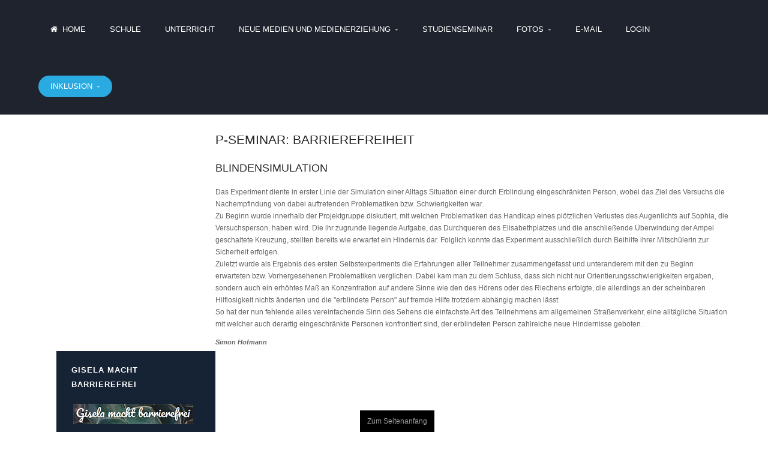

--- FILE ---
content_type: text/html; charset=utf-8
request_url: http://gisela-gymnasium.de/index.php/inklusionsschule/inklusionsschule/p-seminar-barrierefreiheit/78-schule/hoergeschaedigte-am-gisela/p-seminar-barrierefreiheit/p-seminar-barrierefreiheit-selbstversuche/260-blindensimulation
body_size: 8959
content:
<!DOCTYPE html>
<!-- jsn_dona_pro 1.1.2 -->
<html lang="*" dir="ltr">
<head>
		<base href="http://gisela-gymnasium.de/index.php/inklusionsschule/inklusionsschule/p-seminar-barrierefreiheit/78-schule/hoergeschaedigte-am-gisela/p-seminar-barrierefreiheit/p-seminar-barrierefreiheit-selbstversuche/260-blindensimulation" />
	<meta http-equiv="content-type" content="text/html; charset=utf-8" />
	<meta name="generator" content="Joomla! - Open Source Content Management" />
	<title>Blindensimulation</title>
	<link href="/templates/jsn_dona_pro/favicon.ico" rel="shortcut icon" type="image/vnd.microsoft.icon" />
	<link href="http://gisela-gymnasium.de/index.php/component/search/?Itemid=228&amp;catid=78&amp;id=260&amp;format=opensearch" rel="search" title="Suchen Gisela Gymnasium" type="application/opensearchdescription+xml" />
	<link href="/components/com_imageshow/assets/css/style.css" rel="stylesheet" type="text/css" />
	<link href="/media/jui/css/bootstrap.min.css" rel="stylesheet" type="text/css" />
	<link href="/media/jui/css/bootstrap-responsive.min.css" rel="stylesheet" type="text/css" />
	<link href="/media/jui/css/bootstrap-extended.css" rel="stylesheet" type="text/css" />
	<link href="/plugins/system/jsntplframework/assets/3rd-party/bootstrap/css/bootstrap-frontend.min.css" rel="stylesheet" type="text/css" />
	<link href="/templates/system/css/system.css" rel="stylesheet" type="text/css" />
	<link href="/templates/system/css/general.css" rel="stylesheet" type="text/css" />
	<link href="/templates/jsn_dona_pro/css/template.css" rel="stylesheet" type="text/css" />
	<link href="/templates/jsn_dona_pro/css/template_pro.css" rel="stylesheet" type="text/css" />
	<link href="/templates/jsn_dona_pro/css/colors/blue.css" rel="stylesheet" type="text/css" />
	<link href="/templates/jsn_dona_pro/css/styles/custom.css" rel="stylesheet" type="text/css" />
	<link href="/templates/jsn_dona_pro/css/custom.css" rel="stylesheet" type="text/css" />
	<link href="/media/system/css/modal.css" rel="stylesheet" type="text/css" />
	<link href="/plugins/system/jsntplframework/assets/3rd-party/bootstrap3/css/bootstrap.css" rel="stylesheet" type="text/css" />
	<link href="/plugins/system/jsntplframework/assets/joomlashine/css/jsn-megamenu-frontend.css" rel="stylesheet" type="text/css" />
	<link href="/templates/jsn_dona_pro/css/megamenu/jsn_megamenu.css" rel="stylesheet" type="text/css" />
	<link href="/plugins/system/pagebuilder/assets/3rd-party/bootstrap3/css/bootstrap.min.css" rel="stylesheet" type="text/css" />
	<link href="/plugins/system/pagebuilder/assets/css/pagebuilder.css" rel="stylesheet" type="text/css" />
	<link href="/plugins/system/pagebuilder/assets/css/jsn-gui-frontend.css" rel="stylesheet" type="text/css" />
	<link href="/plugins/system/pagebuilder/assets/css/front_end.css" rel="stylesheet" type="text/css" />
	<link href="/plugins/system/pagebuilder/assets/css/front_end_responsive.css" rel="stylesheet" type="text/css" />
	<style type="text/css">
	#jsn-pos-topbar,
	#jsn-topheader-inner,
	#jsn-header-inner,
	#jsn-promo-inner,
	#jsn-promo-full-inner,
	#jsn-pos-content-top,
	#jsn-pos-content-top-over,
	#jsn-pos-content-top-below,
	#jsn-content_inner,
	#jsn-content-bottom-over-inner,
	#jsn-content-bottom-inner,
	#jsn-content-bottom-below-inner,
	#jsn-content-bottom-under-inner,
	jsn-usermodules3-inner,
	#jsn-footer-inner,
	#jsn-menu.jsn-menu-sticky {
		width: 90%;
		min-width: 90%;
	}
		div.jsn-modulecontainer ul.menu-mainmenu ul li,
		div.jsn-modulecontainer ul.menu-mainmenu ul {
			width: 250px;
		}
		div.jsn-modulecontainer ul.menu-mainmenu ul ul {
		
				margin-left: 250px;
				margin-left: 250px\9;
			
		}
		div.jsn-modulecontainer ul.menu-mainmenu li.jsn-submenu-flipback ul ul {
		
				right: 250px;
				right: 250px\9;
			
		}
		#jsn-pos-toolbar div.jsn-modulecontainer ul.menu-mainmenu ul ul {
		
				margin-right: 250px;
				margin-right: 250px\9;
				margin-left : auto
		}
	
	div.jsn-modulecontainer ul.menu-sidemenu ul,
	div.jsn-modulecontainer ul.menu-sidemenu ul li {
		width: 200px;
	}
	div.jsn-modulecontainer ul.menu-sidemenu li ul {
		right: -200px;
	}
	body.jsn-direction-rtl div.jsn-modulecontainer ul.menu-sidemenu li ul {
		left: -200px;
		right: auto;
	}
	div.jsn-modulecontainer ul.menu-sidemenu ul ul {
		margin-left: 199px;
	}
	</style>
	<script src="/media/jui/js/jquery.min.js" type="text/javascript"></script>
	<script src="/media/jui/js/jquery-noconflict.js" type="text/javascript"></script>
	<script src="/media/jui/js/jquery-migrate.min.js" type="text/javascript"></script>
	<script src="/media/jui/js/bootstrap.min.js" type="text/javascript"></script>
	<script src="/media/system/js/caption.js" type="text/javascript"></script>
	<script src="/media/system/js/mootools-core.js" type="text/javascript"></script>
	<script src="/media/system/js/core.js" type="text/javascript"></script>
	<script src="/media/system/js/mootools-more.js" type="text/javascript"></script>
	<script src="/plugins/system/jsntplframework/assets/joomlashine/js/noconflict.js" type="text/javascript"></script>
	<script src="/plugins/system/jsntplframework/assets/joomlashine/js/utils.js" type="text/javascript"></script>
	<script src="/templates/jsn_dona_pro/js/jsn_template.js" type="text/javascript"></script>
	<script src="/media/system/js/modal.js" type="text/javascript"></script>
	<script src="/templates/jsn_dona_pro/js/custom.js" type="text/javascript"></script>
	<script src="/plugins/system/jsntplframework/assets/joomlashine/js/megamenu/megamenu-frontend.js" type="text/javascript"></script>
	<script src="/plugins/system/pagebuilder/assets/js/joomlashine.noconflict.js" type="text/javascript"></script>
	<script src="/plugins/system/pagebuilder/assets/3rd-party/bootstrap3/js/bootstrap.min.js" type="text/javascript"></script>
	<script src="/media/system/js/html5fallback.js" type="text/javascript"></script>
	<script type="text/javascript">
jQuery(function($){ $(".dropdown-toggle").dropdown(); });jQuery(window).on('load',  function() {
				new JCaption('img.caption');
			});
				JSNTemplate.initTemplate({
					templatePrefix			: "jsn_dona_pro_",
					templatePath			: "/templates/jsn_dona_pro",
					enableRTL				: 0,
					enableGotopLink			: 1,
					enableMobile			: 0,
					enableMobileMenuSticky	: 1,
					enableDesktopMenuSticky	: 1,
					responsiveLayout		: [],
					mobileMenuEffect		: "default"
				});
			
		jQuery(function($) {
			SqueezeBox.initialize({});
			SqueezeBox.assign($('a.modal').get(), {
				parse: 'rel'
			});
		});

		window.jModalClose = function () {
			SqueezeBox.close();
		};
		
		// Add extra modal close functionality for tinyMCE-based editors
		document.onreadystatechange = function () {
			if (document.readyState == 'interactive' && typeof tinyMCE != 'undefined' && tinyMCE)
			{
				if (typeof window.jModalClose_no_tinyMCE === 'undefined')
				{	
					window.jModalClose_no_tinyMCE = typeof(jModalClose) == 'function'  ?  jModalClose  :  false;
					
					jModalClose = function () {
						if (window.jModalClose_no_tinyMCE) window.jModalClose_no_tinyMCE.apply(this, arguments);
						tinyMCE.activeEditor.windowManager.close();
					};
				}
		
				if (typeof window.SqueezeBoxClose_no_tinyMCE === 'undefined')
				{
					if (typeof(SqueezeBox) == 'undefined')  SqueezeBox = {};
					window.SqueezeBoxClose_no_tinyMCE = typeof(SqueezeBox.close) == 'function'  ?  SqueezeBox.close  :  false;
		
					SqueezeBox.close = function () {
						if (window.SqueezeBoxClose_no_tinyMCE)  window.SqueezeBoxClose_no_tinyMCE.apply(this, arguments);
						tinyMCE.activeEditor.windowManager.close();
					};
				}
			}
		};
		
	</script>

	<!-- html5.js and respond.min.js for IE less than 9 -->
	<!--[if lt IE 9]>
		<script src="http://html5shim.googlecode.com/svn/trunk/html5.js"></script>
		<script src="/plugins/system/jsntplframework/assets/3rd-party/respond/respond.min.js"></script>
	<![endif]-->
	</head>
<body id="jsn-master" class="jsn-textstyle-custom jsn-color-blue jsn-direction-ltr jsn-desktop jsn-joomla-30  jsn-com-content jsn-view-article jsn-itemid-228">
	<a id="top"></a>
		<div id="jsn-page">
	
		<div id="jsn-header">
			<div id="jsn-header-inner" class="clearafter">
				<div id="jsn-logo" class="pull-left">
				<a href="/index.php" title=""></a>				</div>
							<div id="jsn-menu" class="pull-right">
									<div id="jsn-pos-mainmenu" class="jsn-hasMegamenu">
						<div class="_menu jsn-modulecontainer"><div class="jsn-modulecontainer_inner"><div class="jsn-modulecontent"><span id="jsn-menu-toggle-parent" class="jsn-menu-toggle"><i class="fa fa-navicon"></i></span>
<ul class="menu-mainmenu">
	<li class="jsn-menu-mobile-control"><span class="close-menu"><i class="fa fa-times"></i></span></li> 
	<li  class="first   "><a class="clearfix" href="/index.php" >
    <i class="fa fa-home "></i>	<span>
		<span class="jsn-menutitle">Home</span>	</span>
</a></li><li  class="parent"><a class="clearfix" href="javascript: void(0)">
    	<span>
		<span class="jsn-menutitle">Schule</span>	</span>
  </a>
<span class="jsn-menu-toggle"><i class="fa fa-navicon"></i></span><ul><li  class="parent first"><a class="clearfix" href="javascript: void(0)">
    	<span>
		<span class="jsn-menutitle">Das Gisela-Gymnasium</span>	</span>
  </a>
<span class="jsn-menu-toggle"><i class="fa fa-navicon"></i></span><ul><li  class="first"><a class="clearfix" href="/index.php/schule/das-gisela-gymnasium/prinzession-gisela" >
    	<span>
		<span class="jsn-menutitle">Prinzessin Gisela</span>	</span>
</a></li><li  class=""><a class="clearfix" href="/index.php/schule/das-gisela-gymnasium/ausbildungsrichtungen" >
    	<span>
		<span class="jsn-menutitle">Ausbildungsrichtungen</span>	</span>
</a></li><li  class=""><a class="clearfix" href="/index.php/schule/das-gisela-gymnasium/unser-selbstverstaendnis" >
    	<span>
		<span class="jsn-menutitle">Selbstverständnis</span>	</span>
</a></li><li  class=""><a class="clearfix" href="/index.php/schule/das-gisela-gymnasium/paedagogisches-konzept" >
    	<span>
		<span class="jsn-menutitle">Pädagogisches Konzept</span>	</span>
</a></li><li  class=""><a class="clearfix" href="/index.php/schule/das-gisela-gymnasium/erziehungspartnerschaft" >
    	<span>
		<span class="jsn-menutitle">Erziehungspartnerschaft</span>	</span>
</a></li><li  class="parent"><a class="clearfix" href="/index.php/schule/das-gisela-gymnasium/uebertritt" >
    	<span>
		<span class="jsn-menutitle">Übertritt</span>	</span>
</a><span class="jsn-menu-toggle"><i class="fa fa-navicon"></i></span><ul><li  class="first"><a class="clearfix" href="/index.php/schule/das-gisela-gymnasium/uebertritt/anmeldung-5-klasse" >
    	<span>
		<span class="jsn-menutitle">Anmeldung 5. Klasse</span>	</span>
</a></li><li  class=""><a class="clearfix" href="/index.php/schule/das-gisela-gymnasium/uebertritt/anmeldung-einfuehrungsklasse" >
    	<span>
		<span class="jsn-menutitle">Anmeldung Einführungsklasse</span>	</span>
</a></li><li  class="last"><a class="clearfix" href="/index.php/schule/das-gisela-gymnasium/uebertritt/online-anmeldung" >
    	<span>
		<span class="jsn-menutitle">Online-Anmeldung</span>	</span>
</a></li></ul></li></ul></li><li  class="parent"><a class="clearfix" href="javascript: void(0)">
    	<span>
		<span class="jsn-menutitle">Schulleben</span>	</span>
  </a>
<span class="jsn-menu-toggle"><i class="fa fa-navicon"></i></span><ul><li  class="first"><a class="clearfix" href="/index.php/schule/schulleben/offenes-ganztagesangebot" >
    	<span>
		<span class="jsn-menutitle">Offenes Ganztagesangebot</span>	</span>
</a></li><li  class=""><a class="clearfix" href="/index.php/schule/schulleben/mensa" >
    	<span>
		<span class="jsn-menutitle">Mensa</span>	</span>
</a></li><li  class=""><a class="clearfix" href="/index.php/schule/schulleben/pausenverkauf" >
    	<span>
		<span class="jsn-menutitle">Pausenverkauf</span>	</span>
</a></li><li  class="last"><a class="clearfix" href="/index.php/schule/schulleben/schulentwicklung-sissi" >
    	<span>
		<span class="jsn-menutitle">Schulentwicklung</span>	</span>
</a></li></ul></li><li  class="parent"><a class="clearfix" href="javascript: void(0)">
    	<span>
		<span class="jsn-menutitle">Personen am Gisela</span>	</span>
  </a>
<span class="jsn-menu-toggle"><i class="fa fa-navicon"></i></span><ul><li  class="first"><a class="clearfix" href="/index.php/schule/personen-am-gisela/direktorat" >
    	<span>
		<span class="jsn-menutitle">Direktorat</span>	</span>
</a></li><li  class=""><a class="clearfix" href="/index.php/schule/personen-am-gisela/stufenbetreuer" >
    	<span>
		<span class="jsn-menutitle">Stufenbetreuer</span>	</span>
</a></li><li  class=""><a class="clearfix" href="/index.php/schule/personen-am-gisela/schulpsychologinnen" >
    	<span>
		<span class="jsn-menutitle">Schulpsychologinnen</span>	</span>
</a></li><li  class=""><a class="clearfix" href="/index.php/schule/personen-am-gisela/sozialpaedagogische-beratung" >
    	<span>
		<span class="jsn-menutitle">Sozialpädagogische Beratung </span>	</span>
</a></li><li  class=""><a class="clearfix" href="/index.php/schule/personen-am-gisela/bertungslehrerin" >
    	<span>
		<span class="jsn-menutitle">Beratungslehrerinnen</span>	</span>
</a></li><li  class=""><a class="clearfix" href="/index.php/schule/personen-am-gisela/beratung-inklusion-hoeren" >
    	<span>
		<span class="jsn-menutitle">Beratung Inklusion Hören</span>	</span>
</a></li><li  class="last"><a class="clearfix" href="/index.php/schule/personen-am-gisela/team-hoeren" >
    	<span>
		<span class="jsn-menutitle">Team Hören</span>	</span>
</a></li></ul></li><li  class="parent"><a class="clearfix" href="javascript: void(0)">
    	<span>
		<span class="jsn-menutitle">Eltern & Schüler</span>	</span>
  </a>
<span class="jsn-menu-toggle"><i class="fa fa-navicon"></i></span><ul><li  class="first">		<a class=" clearfix" href="http://www.gisela-eltern.de/home/" target="_blank" >
			<i class=""></i>
			<span>
			<span class="jsn-menutitle">Elternbeirat</span>			</span>
		</a>
</li><li  class="">		<a class=" clearfix" href="http://www.ffgigy.de/" target="_blank" >
			<i class=""></i>
			<span>
			<span class="jsn-menutitle">Freundes- und Förderkreis</span>			</span>
		</a>
</li><li  class=""><a class="clearfix" href="/index.php/schule/eltern-schueler/verbindungslehrer" >
    	<span>
		<span class="jsn-menutitle">Verbindungslehrer</span>	</span>
</a></li><li  class=""><a class="clearfix" href="/index.php/schule/eltern-schueler/tutorinnen-und-tutoren" >
    	<span>
		<span class="jsn-menutitle">Tutorinnen und Tutoren</span>	</span>
</a></li><li  class="parent"><a class="clearfix" href="/index.php/schule/eltern-schueler/externe-beratungsangebote" >
    	<span>
		<span class="jsn-menutitle">Externe Beratungsangebote</span>	</span>
</a><span class="jsn-menu-toggle"><i class="fa fa-navicon"></i></span><ul><li  class="first last"><a class="clearfix" href="/index.php/schule/eltern-schueler/externe-beratungsangebote/depression-und-angsstoerung" >
    	<span>
		<span class="jsn-menutitle">Depression und Angststörung</span>	</span>
</a></li></ul></li><li  class="last"><a class="clearfix" href="/index.php/schule/eltern-schueler/schliessfaecher" >
    	<span>
		<span class="jsn-menutitle">Schließfächer</span>	</span>
</a></li></ul></li><li  class="parent"><a class="clearfix" href="javascript: void(0)">
    	<span>
		<span class="jsn-menutitle">Förderangebote</span>	</span>
  </a>
<span class="jsn-menu-toggle"><i class="fa fa-navicon"></i></span><ul><li  class="first"><a class="clearfix" href="/index.php/schule/foerderangebote/individuelle-foerderung-in-der-mittelstufe-und-coaching" >
    	<span>
		<span class="jsn-menutitle">Individuelle Förderung und Coaching</span>	</span>
</a></li><li  class=""><a class="clearfix" href="/index.php/schule/foerderangebote/sprachlich-fit" >
    	<span>
		<span class="jsn-menutitle">Sprachlich fit</span>	</span>
</a></li><li  class=""><a class="clearfix" href="/index.php/schule/foerderangebote/foerderstunde-mathematik-oberstufe" >
    	<span>
		<span class="jsn-menutitle">Abiturvorbereitung Mathematik </span>	</span>
</a></li><li  class=""><a class="clearfix" href="/index.php/schule/foerderangebote/intensivierungs-und-foerderstunden-in-den-inklusionsklassen" >
    	<span>
		<span class="jsn-menutitle">Intensivierungs- und Förderstunden in den Inklusionsklassen</span>	</span>
</a></li><li  class="last"><a class="clearfix" href="/index.php/schule/foerderangebote/gisela-akademie" >
    	<span>
		<span class="jsn-menutitle">Gisela Akademie</span>	</span>
</a></li></ul></li></ul></li><li  class="parent"><a class="clearfix" href="javascript: void(0)">
    	<span>
		<span class="jsn-menutitle">Unterricht</span>	</span>
  </a>
<span class="jsn-menu-toggle"><i class="fa fa-navicon"></i></span><ul><li  class="parent first"><a class="clearfix" href="javascript: void(0)">
    	<span>
		<span class="jsn-menutitle">Fächer (Ma bis Ch)</span>	</span>
  </a>
<span class="jsn-menu-toggle"><i class="fa fa-navicon"></i></span><ul><li  class="first"><a class="clearfix" href="/index.php/faecher/faecher-ma-ch/mathe" >
    	<span>
		<span class="jsn-menutitle">Mathematik</span>	</span>
</a></li><li  class=""><a class="clearfix" href="/index.php/faecher/faecher-ma-ch/deutsch" >
    	<span>
		<span class="jsn-menutitle">Deutsch</span>	</span>
</a></li><li  class=""><a class="clearfix" href="/index.php/faecher/faecher-ma-ch/englisch" >
    	<span>
		<span class="jsn-menutitle">Englisch</span>	</span>
</a></li><li  class=""><a class="clearfix" href="/index.php/faecher/faecher-ma-ch/franzoesisch" >
    	<span>
		<span class="jsn-menutitle">Französisch</span>	</span>
</a></li><li  class=""><a class="clearfix" href="/index.php/faecher/faecher-ma-ch/latein" >
    	<span>
		<span class="jsn-menutitle">Latein</span>	</span>
</a></li><li  class=""><a class="clearfix" href="/index.php/faecher/faecher-ma-ch/spanisch" >
    	<span>
		<span class="jsn-menutitle">Spanisch</span>	</span>
</a></li><li  class=""><a class="clearfix" href="/index.php/faecher/faecher-ma-ch/physik" >
    	<span>
		<span class="jsn-menutitle">Physik</span>	</span>
</a></li><li  class=""><a class="clearfix" href="/index.php/faecher/faecher-ma-ch/biologie" >
    	<span>
		<span class="jsn-menutitle">Biologie</span>	</span>
</a></li><li  class="last"><a class="clearfix" href="/index.php/faecher/faecher-ma-ch/chemie" >
    	<span>
		<span class="jsn-menutitle">Chemie</span>	</span>
</a></li></ul></li><li  class="parent"><a class="clearfix" href="javascript: void(0)">
    	<span>
		<span class="jsn-menutitle">Fächer (NuT bis Sport)</span>	</span>
  </a>
<span class="jsn-menu-toggle"><i class="fa fa-navicon"></i></span><ul><li  class="first"><a class="clearfix" href="/index.php/faecher/faecher-nut-sport/natur-technik" >
    	<span>
		<span class="jsn-menutitle">Natur & Technik</span>	</span>
</a></li><li  class=""><a class="clearfix" href="/index.php/faecher/faecher-nut-sport/informatik" >
    	<span>
		<span class="jsn-menutitle">Informatik</span>	</span>
</a></li><li  class=""><a class="clearfix" href="/index.php/faecher/faecher-nut-sport/geschichte-sozialkunde" >
    	<span>
		<span class="jsn-menutitle">Geschichte / Politik und Gesellschaft</span>	</span>
</a></li><li  class=""><a class="clearfix" href="/index.php/faecher/faecher-nut-sport/geographie" >
    	<span>
		<span class="jsn-menutitle">Geographie</span>	</span>
</a></li><li  class=""><a class="clearfix" href="/index.php/faecher/faecher-nut-sport/religion" >
    	<span>
		<span class="jsn-menutitle">Religion</span>	</span>
</a></li><li  class=""><a class="clearfix" href="/index.php/faecher/faecher-nut-sport/ethik" >
    	<span>
		<span class="jsn-menutitle">Ethik</span>	</span>
</a></li><li  class=""><a class="clearfix" href="/index.php/faecher/faecher-nut-sport/wirtschaft-recht" >
    	<span>
		<span class="jsn-menutitle">Wirtschaft & Recht</span>	</span>
</a></li><li  class=""><a class="clearfix" href="/index.php/faecher/faecher-nut-sport/kunst" >
    	<span>
		<span class="jsn-menutitle">Kunst</span>	</span>
</a></li><li  class=""><a class="clearfix" href="/index.php/faecher/faecher-nut-sport/musik" >
    	<span>
		<span class="jsn-menutitle">Musik</span>	</span>
</a></li><li  class="last"><a class="clearfix" href="/index.php/faecher/faecher-nut-sport/sport" >
    	<span>
		<span class="jsn-menutitle">Sport</span>	</span>
</a></li></ul></li><li  class="parent"><a class=" clearfix" href="/index.php/faecher/stundenraster" onclick="window.open(this.href,'targetWindow','toolbar=no,location=no,status=no,menubar=no,scrollbars=yes,resizable=yes');return false;" >
	<i class=" "></i>
	<span>
		<span class="jsn-menutitle">Stundenraster</span>	</span>
</a><span class="jsn-menu-toggle"><i class="fa fa-navicon"></i></span><ul><li  class="first last"><a class="clearfix" href="/index.php/faecher/stundenraster/zeitplan" >
    	<span>
		<span class="jsn-menutitle">Stundenraster</span>	</span>
</a></li></ul></li><li  class="parent"><a class="clearfix" href="javascript: void(0)">
    	<span>
		<span class="jsn-menutitle">Wahlunterricht</span>	</span>
  </a>
<span class="jsn-menu-toggle"><i class="fa fa-navicon"></i></span><ul><li  class="first"><a class="clearfix" href="/index.php/faecher/wahlunterricht/theater" >
    	<span>
		<span class="jsn-menutitle">Theater</span>	</span>
</a></li><li  class=""><a class="clearfix" href="/index.php/faecher/wahlunterricht/klettern" >
    	<span>
		<span class="jsn-menutitle">Klettern</span>	</span>
</a></li><li  class=""><a class="clearfix" href="/index.php/faecher/wahlunterricht/philosophie" >
    	<span>
		<span class="jsn-menutitle">Philosophie</span>	</span>
</a></li><li  class=""><a class="clearfix" href="/index.php/faecher/wahlunterricht/wu-musik" >
    	<span>
		<span class="jsn-menutitle">Musik</span>	</span>
</a></li><li  class="last"><a class="clearfix" href="/index.php/faecher/wahlunterricht/weitere-wahlkurse" >
    	<span>
		<span class="jsn-menutitle">weitere Wahlkurse</span>	</span>
</a></li></ul></li><li  class="last"><a class="clearfix" href="javascript: void(0)">
    	<span>
		<span class="jsn-menutitle">Test</span>	</span>
  </a>
</li></ul></li><li  class="parent"><a class="clearfix" href="/index.php/neue-medien-und-medienziehung" >
    	<span>
		<span class="jsn-menutitle">Neue Medien und Medienerziehung</span>	</span>
</a><span class="jsn-menu-toggle"><i class="fa fa-navicon"></i></span><ul><li  class="first"><a class="clearfix" href="/index.php/neue-medien-und-medienziehung/neue-medien-und-medienerziehung" >
    	<span>
		<span class="jsn-menutitle">Neue Medien und Medienerziehung</span>	</span>
</a></li><li  class="last"><a class="clearfix" href="/index.php/neue-medien-und-medienziehung/mediensprechstunde" >
    	<span>
		<span class="jsn-menutitle">Mediensprechstunde</span>	</span>
</a></li></ul></li><li  class=""><a class=" clearfix" href="/index.php/studienseminar" target="_blank" >
	<i class=" "></i>
	<span>
		<span class="jsn-menutitle">Studienseminar</span>	</span>
</a></li><li  class="parent"><a class="clearfix" href="javascript: void(0)">
    	<span>
		<span class="jsn-menutitle">Fotos</span>	</span>
  </a>
<span class="jsn-menu-toggle"><i class="fa fa-navicon"></i></span><ul><li  class="first"><a class="clearfix" href="/index.php/fotos/theater" >
    	<span>
		<span class="jsn-menutitle">Theater</span>	</span>
</a></li><li  class="last"><a class="clearfix" href="/index.php/fotos/kunst" >
    	<span>
		<span class="jsn-menutitle">Kunst</span>	</span>
</a></li></ul></li><li  class="">	<a class="clearfix" href="mailto:gisela-gymnasium@muenchen.de" >
	    		<span>
		<span class="jsn-menutitle">E-Mail</span>		</span>
	</a>
	</li><li  class=""><a class="clearfix" href="/index.php/loginmenue" >
    	<span>
		<span class="jsn-menutitle">Login</span>	</span>
</a></li><li  class="parent"><a class="clearfix" href="javascript: void(0)">
    	<span>
		<span class="jsn-menutitle">Inklusion</span>	</span>
  </a>
<span class="jsn-menu-toggle"><i class="fa fa-navicon"></i></span><ul><li  class="first"><a class="clearfix" href="/index.php/inklusionsschule/inklusionsschule/inklusion-am-gisela-gymnasiumn" >
    	<span>
		<span class="jsn-menutitle">Inklusion am Gisela</span>	</span>
</a></li><li  class=""><a class="clearfix" href="/index.php/inklusionsschule/inklusionsschule/informationen-zur-anmeldung" >
    	<span>
		<span class="jsn-menutitle">Informationen zur Anmeldung</span>	</span>
</a></li><li  class=""><a class="clearfix" href="/index.php/inklusionsschule/inklusionsschule/stundentafeln" >
    	<span>
		<span class="jsn-menutitle">Stundentafeln</span>	</span>
</a></li><li  class=""><a class="clearfix" href="/index.php/inklusionsschule/inklusionsschule/neueste-beitraege" >
    	<span>
		<span class="jsn-menutitle">Artikel </span>	</span>
</a></li><li  class=""><a class="clearfix" href="/index.php/inklusionsschule/inklusionsschule/pressearchiv" >
    	<span>
		<span class="jsn-menutitle">Pressearchiv</span>	</span>
</a></li><li  class="current active"><a class="current clearfix" href="/index.php/inklusionsschule/inklusionsschule/p-seminar-barrierefreiheit" >
    	<span>
		<span class="jsn-menutitle">P-Seminar: Barrierefreiheit</span>	</span>
</a></li><li  class="last"><a class="clearfix" href="/index.php/inklusionsschule/inklusionsschule/intensivierungs-und-foerderstunden-in-den-inklusionsklassen" >
    	<span>
		<span class="jsn-menutitle">Intensivierungs- und Förderstunden in den Inklusionsklassen</span>	</span>
</a></li></ul></li></ul></li></ul>
<div class="clearbreak"></div></div></div></div>
						<div class="jsn-modulecontainer jsn-megamenu jsn-tpl-bootstrap3"><div class="jsn-modulecontainer_inner"><div class="jsn-modulecontent"><span class="jsn-menu-toggle">Menu</span><ul class="jsn-tpl-megamenu menu-mainmenu jsn-hasDescription jsn-hasIcon" id="jsn-tpl-megamenu"><li class="item-101 first"><a class="clearfix" href="/index.php" ><i class="fa fa-home"></i><span data-title="Home"><span class="jsn-menutitle">Home</span></span></a></li><li class="item-142 divider megamenu megamenu-full-width"><a class="clearfix" href="javascript: void(0)"><span data-title="Schule"><span class="jsn-menutitle">Schule</span></span></a><ul class="jsn-tpl-mm-megamenu-inner jsn-tpl-mm-megamenu-sub-menu sub-menu full-width" style="width:100%; left:0;"><li class="grid"><div class="row jsn-tpl-mm-row-element jsn-tpl-mm-item"><div class="jsn-tpl-mm-column-element col-md-4 col-sm-4"><div class="jsn-tpl-mm-module-element jsn-tpl-mm-module-element-container"><div class="jsn-tpl-mm-module-element-item module-108"><div class="jsn-tpl-mm-module-element-item-content"><h3 class="module-title">über uns</h3><div class="module-content jsn_tpl_mm_menu_element"><span  class="jsn-menu-toggle"><i class="fa fa-navicon"></i></span>
<ul class="">
	<li class="jsn-menu-mobile-control"><span class="close-menu"><i class="fa fa-times"></i></span></li> 
	<li  class="first"><a class="clearfix" href="/index.php/schule/das-gisela-gymnasium/prinzession-gisela" >
    	<span>
		<span class="jsn-menutitle">Prinzessin Gisela</span>	</span>
</a></li><li  class=""><a class="clearfix" href="/index.php/schule/das-gisela-gymnasium/ausbildungsrichtungen" >
    	<span>
		<span class="jsn-menutitle">Ausbildungsrichtungen</span>	</span>
</a></li><li  class=""><a class="clearfix" href="/index.php/schule/das-gisela-gymnasium/unser-selbstverstaendnis" >
    	<span>
		<span class="jsn-menutitle">Selbstverständnis</span>	</span>
</a></li><li  class=""><a class="clearfix" href="/index.php/schule/das-gisela-gymnasium/paedagogisches-konzept" >
    	<span>
		<span class="jsn-menutitle">Pädagogisches Konzept</span>	</span>
</a></li><li  class=""><a class="clearfix" href="/index.php/schule/das-gisela-gymnasium/erziehungspartnerschaft" >
    	<span>
		<span class="jsn-menutitle">Erziehungspartnerschaft</span>	</span>
</a></li><li  class="parent"><a class="clearfix" href="/index.php/schule/das-gisela-gymnasium/uebertritt" >
    	<span>
		<span class="jsn-menutitle">Übertritt</span>	</span>
</a><span class="jsn-menu-toggle"><i class="fa fa-navicon"></i></span><ul><li  class="first"><a class="clearfix" href="/index.php/schule/das-gisela-gymnasium/uebertritt/anmeldung-5-klasse" >
    	<span>
		<span class="jsn-menutitle">Anmeldung 5. Klasse</span>	</span>
</a></li><li  class=""><a class="clearfix" href="/index.php/schule/das-gisela-gymnasium/uebertritt/anmeldung-einfuehrungsklasse" >
    	<span>
		<span class="jsn-menutitle">Anmeldung Einführungsklasse</span>	</span>
</a></li><li  class="last"><a class="clearfix" href="/index.php/schule/das-gisela-gymnasium/uebertritt/online-anmeldung" >
    	<span>
		<span class="jsn-menutitle">Online-Anmeldung</span>	</span>
</a></li></ul></li></ul>
</div></div></div></div><div class="jsn-tpl-mm-module-element jsn-tpl-mm-module-element-container"><div class="jsn-tpl-mm-module-element-item module-113"><div class="jsn-tpl-mm-module-element-item-content"><h3 class="module-title">Schulleben</h3><div class="module-content jsn_tpl_mm_menu_element"><span  class="jsn-menu-toggle"><i class="fa fa-navicon"></i></span>
<ul class="">
	<li class="jsn-menu-mobile-control"><span class="close-menu"><i class="fa fa-times"></i></span></li> 
	<li  class="first"><a class="clearfix" href="/index.php/schule/schulleben/offenes-ganztagesangebot" >
    	<span>
		<span class="jsn-menutitle">Offenes Ganztagesangebot</span>	</span>
</a></li><li  class=""><a class="clearfix" href="/index.php/schule/schulleben/mensa" >
    	<span>
		<span class="jsn-menutitle">Mensa</span>	</span>
</a></li><li  class=""><a class="clearfix" href="/index.php/schule/schulleben/pausenverkauf" >
    	<span>
		<span class="jsn-menutitle">Pausenverkauf</span>	</span>
</a></li><li  class="last"><a class="clearfix" href="/index.php/schule/schulleben/schulentwicklung-sissi" >
    	<span>
		<span class="jsn-menutitle">Schulentwicklung</span>	</span>
</a></li></ul>
</div></div></div></div></div><div class="jsn-tpl-mm-column-element col-md-4 col-sm-4"><div class="jsn-tpl-mm-module-element jsn-tpl-mm-module-element-container"><div class="jsn-tpl-mm-module-element-item module-111"><div class="jsn-tpl-mm-module-element-item-content"><h3 class="module-title">Personen am Gisela</h3><div class="module-content jsn_tpl_mm_menu_element"><span  class="jsn-menu-toggle"><i class="fa fa-navicon"></i></span>
<ul class="">
	<li class="jsn-menu-mobile-control"><span class="close-menu"><i class="fa fa-times"></i></span></li> 
	<li  class="first"><a class="clearfix" href="/index.php/schule/personen-am-gisela/direktorat" >
    	<span>
		<span class="jsn-menutitle">Direktorat</span>	</span>
</a></li><li  class=""><a class="clearfix" href="/index.php/schule/personen-am-gisela/stufenbetreuer" >
    	<span>
		<span class="jsn-menutitle">Stufenbetreuer</span>	</span>
</a></li><li  class=""><a class="clearfix" href="/index.php/schule/personen-am-gisela/schulpsychologinnen" >
    	<span>
		<span class="jsn-menutitle">Schulpsychologinnen</span>	</span>
</a></li><li  class=""><a class="clearfix" href="/index.php/schule/personen-am-gisela/sozialpaedagogische-beratung" >
    	<span>
		<span class="jsn-menutitle">Sozialpädagogische Beratung </span>	</span>
</a></li><li  class=""><a class="clearfix" href="/index.php/schule/personen-am-gisela/bertungslehrerin" >
    	<span>
		<span class="jsn-menutitle">Beratungslehrerinnen</span>	</span>
</a></li><li  class=""><a class="clearfix" href="/index.php/schule/personen-am-gisela/beratung-inklusion-hoeren" >
    	<span>
		<span class="jsn-menutitle">Beratung Inklusion Hören</span>	</span>
</a></li><li  class="last"><a class="clearfix" href="/index.php/schule/personen-am-gisela/team-hoeren" >
    	<span>
		<span class="jsn-menutitle">Team Hören</span>	</span>
</a></li></ul>
</div></div></div></div><div class="jsn-tpl-mm-module-element jsn-tpl-mm-module-element-container"><div class="jsn-tpl-mm-module-element-item module-112"><div class="jsn-tpl-mm-module-element-item-content"><h3 class="module-title">Eltern & Schüler</h3><div class="module-content jsn_tpl_mm_menu_element"><span  class="jsn-menu-toggle"><i class="fa fa-navicon"></i></span>
<ul class="">
	<li class="jsn-menu-mobile-control"><span class="close-menu"><i class="fa fa-times"></i></span></li> 
	<li  class="first">		<a class=" clearfix" href="http://www.gisela-eltern.de/home/" target="_blank" >
			<i class=""></i>
			<span>
			<span class="jsn-menutitle">Elternbeirat</span>			</span>
		</a>
</li><li  class="">		<a class=" clearfix" href="http://www.ffgigy.de/" target="_blank" >
			<i class=""></i>
			<span>
			<span class="jsn-menutitle">Freundes- und Förderkreis</span>			</span>
		</a>
</li><li  class=""><a class="clearfix" href="/index.php/schule/eltern-schueler/verbindungslehrer" >
    	<span>
		<span class="jsn-menutitle">Verbindungslehrer</span>	</span>
</a></li><li  class=""><a class="clearfix" href="/index.php/schule/eltern-schueler/tutorinnen-und-tutoren" >
    	<span>
		<span class="jsn-menutitle">Tutorinnen und Tutoren</span>	</span>
</a></li><li  class="parent"><a class="clearfix" href="/index.php/schule/eltern-schueler/externe-beratungsangebote" >
    	<span>
		<span class="jsn-menutitle">Externe Beratungsangebote</span>	</span>
</a><span class="jsn-menu-toggle"><i class="fa fa-navicon"></i></span><ul><li  class="first last"><a class="clearfix" href="/index.php/schule/eltern-schueler/externe-beratungsangebote/depression-und-angsstoerung" >
    	<span>
		<span class="jsn-menutitle">Depression und Angststörung</span>	</span>
</a></li></ul></li><li  class="last"><a class="clearfix" href="/index.php/schule/eltern-schueler/schliessfaecher" >
    	<span>
		<span class="jsn-menutitle">Schließfächer</span>	</span>
</a></li></ul>
</div></div></div></div></div><div class="jsn-tpl-mm-column-element col-md-4 col-sm-4"><div class="jsn-tpl-mm-module-element jsn-tpl-mm-module-element-container"><div class="jsn-tpl-mm-module-element-item module-208"><div class="jsn-tpl-mm-module-element-item-content"><h3 class="module-title">Förderangebote</h3><div class="module-content jsn_tpl_mm_menu_element"><span  class="jsn-menu-toggle"><i class="fa fa-navicon"></i></span>
<ul class="">
	<li class="jsn-menu-mobile-control"><span class="close-menu"><i class="fa fa-times"></i></span></li> 
	<li  class="first"><a class="clearfix" href="/index.php/schule/foerderangebote/individuelle-foerderung-in-der-mittelstufe-und-coaching" >
    	<span>
		<span class="jsn-menutitle">Individuelle Förderung und Coaching</span>	</span>
</a></li><li  class=""><a class="clearfix" href="/index.php/schule/foerderangebote/sprachlich-fit" >
    	<span>
		<span class="jsn-menutitle">Sprachlich fit</span>	</span>
</a></li><li  class=""><a class="clearfix" href="/index.php/schule/foerderangebote/foerderstunde-mathematik-oberstufe" >
    	<span>
		<span class="jsn-menutitle">Abiturvorbereitung Mathematik </span>	</span>
</a></li><li  class=""><a class="clearfix" href="/index.php/schule/foerderangebote/intensivierungs-und-foerderstunden-in-den-inklusionsklassen" >
    	<span>
		<span class="jsn-menutitle">Intensivierungs- und Förderstunden in den Inklusionsklassen</span>	</span>
</a></li><li  class="last"><a class="clearfix" href="/index.php/schule/foerderangebote/gisela-akademie" >
    	<span>
		<span class="jsn-menutitle">Gisela Akademie</span>	</span>
</a></li></ul>
</div></div></div></div><div class="jsn-tpl-mm-module-element jsn-tpl-mm-module-element-container"></div></div></div></li></ul></li><li class="item-145 divider megamenu megamenu-full-width"><a class="clearfix" href="javascript: void(0)"><span data-title="Unterricht"><span class="jsn-menutitle">Unterricht</span></span></a><ul class="jsn-tpl-mm-megamenu-inner jsn-tpl-mm-megamenu-sub-menu sub-menu full-width" style="width:100%; left:0;"><li class="grid"><div class="row jsn-tpl-mm-row-element jsn-tpl-mm-item"><div class="jsn-tpl-mm-column-element col-md-4 col-sm-4"><div class="jsn-tpl-mm-module-element jsn-tpl-mm-module-element-container"><div class="jsn-tpl-mm-module-element-item module-114"><div class="jsn-tpl-mm-module-element-item-content"><h3 class="module-title">Fächer</h3><div class="module-content jsn_tpl_mm_menu_element"><span  class="jsn-menu-toggle"><i class="fa fa-navicon"></i></span>
<ul class="">
	<li class="jsn-menu-mobile-control"><span class="close-menu"><i class="fa fa-times"></i></span></li> 
	<li  class="first"><a class="clearfix" href="/index.php/faecher/faecher-ma-ch/mathe" >
    	<span>
		<span class="jsn-menutitle">Mathematik</span>	</span>
</a></li><li  class=""><a class="clearfix" href="/index.php/faecher/faecher-ma-ch/deutsch" >
    	<span>
		<span class="jsn-menutitle">Deutsch</span>	</span>
</a></li><li  class=""><a class="clearfix" href="/index.php/faecher/faecher-ma-ch/englisch" >
    	<span>
		<span class="jsn-menutitle">Englisch</span>	</span>
</a></li><li  class=""><a class="clearfix" href="/index.php/faecher/faecher-ma-ch/franzoesisch" >
    	<span>
		<span class="jsn-menutitle">Französisch</span>	</span>
</a></li><li  class=""><a class="clearfix" href="/index.php/faecher/faecher-ma-ch/latein" >
    	<span>
		<span class="jsn-menutitle">Latein</span>	</span>
</a></li><li  class=""><a class="clearfix" href="/index.php/faecher/faecher-ma-ch/spanisch" >
    	<span>
		<span class="jsn-menutitle">Spanisch</span>	</span>
</a></li><li  class=""><a class="clearfix" href="/index.php/faecher/faecher-ma-ch/physik" >
    	<span>
		<span class="jsn-menutitle">Physik</span>	</span>
</a></li><li  class=""><a class="clearfix" href="/index.php/faecher/faecher-ma-ch/biologie" >
    	<span>
		<span class="jsn-menutitle">Biologie</span>	</span>
</a></li><li  class="last"><a class="clearfix" href="/index.php/faecher/faecher-ma-ch/chemie" >
    	<span>
		<span class="jsn-menutitle">Chemie</span>	</span>
</a></li></ul>
</div></div></div></div></div><div class="jsn-tpl-mm-column-element col-md-4 col-sm-4"><div class="jsn-tpl-mm-module-element jsn-tpl-mm-module-element-container"><div class="jsn-tpl-mm-module-element-item module-115"><div class="jsn-tpl-mm-module-element-item-content"><div class="module-content jsn_tpl_mm_menu_element"><span  class="jsn-menu-toggle"><i class="fa fa-navicon"></i></span>
<ul class="">
	<li class="jsn-menu-mobile-control"><span class="close-menu"><i class="fa fa-times"></i></span></li> 
	<li  class="first"><a class="clearfix" href="/index.php/faecher/faecher-nut-sport/natur-technik" >
    	<span>
		<span class="jsn-menutitle">Natur & Technik</span>	</span>
</a></li><li  class=""><a class="clearfix" href="/index.php/faecher/faecher-nut-sport/informatik" >
    	<span>
		<span class="jsn-menutitle">Informatik</span>	</span>
</a></li><li  class=""><a class="clearfix" href="/index.php/faecher/faecher-nut-sport/geschichte-sozialkunde" >
    	<span>
		<span class="jsn-menutitle">Geschichte / Politik und Gesellschaft</span>	</span>
</a></li><li  class=""><a class="clearfix" href="/index.php/faecher/faecher-nut-sport/geographie" >
    	<span>
		<span class="jsn-menutitle">Geographie</span>	</span>
</a></li><li  class=""><a class="clearfix" href="/index.php/faecher/faecher-nut-sport/religion" >
    	<span>
		<span class="jsn-menutitle">Religion</span>	</span>
</a></li><li  class=""><a class="clearfix" href="/index.php/faecher/faecher-nut-sport/ethik" >
    	<span>
		<span class="jsn-menutitle">Ethik</span>	</span>
</a></li><li  class=""><a class="clearfix" href="/index.php/faecher/faecher-nut-sport/wirtschaft-recht" >
    	<span>
		<span class="jsn-menutitle">Wirtschaft & Recht</span>	</span>
</a></li><li  class=""><a class="clearfix" href="/index.php/faecher/faecher-nut-sport/kunst" >
    	<span>
		<span class="jsn-menutitle">Kunst</span>	</span>
</a></li><li  class=""><a class="clearfix" href="/index.php/faecher/faecher-nut-sport/musik" >
    	<span>
		<span class="jsn-menutitle">Musik</span>	</span>
</a></li><li  class="last"><a class="clearfix" href="/index.php/faecher/faecher-nut-sport/sport" >
    	<span>
		<span class="jsn-menutitle">Sport</span>	</span>
</a></li></ul>
</div></div></div></div></div><div class="jsn-tpl-mm-column-element col-md-4 col-sm-4"><div class="jsn-tpl-mm-module-element jsn-tpl-mm-module-element-container"><div class="jsn-tpl-mm-module-element-item module-207"><div class="jsn-tpl-mm-module-element-item-content"><h3 class="module-title">Stundenraster</h3><div class="module-content jsn_tpl_mm_menu_element"><span  class="jsn-menu-toggle"><i class="fa fa-navicon"></i></span>
<ul class="">
	<li class="jsn-menu-mobile-control"><span class="close-menu"><i class="fa fa-times"></i></span></li> 
	<li  class="first last"><a class="clearfix" href="/index.php/faecher/stundenraster/zeitplan" >
    	<span>
		<span class="jsn-menutitle">Stundenraster</span>	</span>
</a></li></ul>
</div></div></div></div><div class="jsn-tpl-mm-module-element jsn-tpl-mm-module-element-container"></div><div class="jsn-tpl-mm-module-element jsn-tpl-mm-module-element-container"><div class="jsn-tpl-mm-module-element-item module-116"><div class="jsn-tpl-mm-module-element-item-content"><h3 class="module-title">Wahlunterricht</h3><div class="module-content jsn_tpl_mm_menu_element"><span  class="jsn-menu-toggle"><i class="fa fa-navicon"></i></span>
<ul class="">
	<li class="jsn-menu-mobile-control"><span class="close-menu"><i class="fa fa-times"></i></span></li> 
	<li  class="first"><a class="clearfix" href="/index.php/faecher/wahlunterricht/theater" >
    	<span>
		<span class="jsn-menutitle">Theater</span>	</span>
</a></li><li  class=""><a class="clearfix" href="/index.php/faecher/wahlunterricht/klettern" >
    	<span>
		<span class="jsn-menutitle">Klettern</span>	</span>
</a></li><li  class=""><a class="clearfix" href="/index.php/faecher/wahlunterricht/philosophie" >
    	<span>
		<span class="jsn-menutitle">Philosophie</span>	</span>
</a></li><li  class=""><a class="clearfix" href="/index.php/faecher/wahlunterricht/wu-musik" >
    	<span>
		<span class="jsn-menutitle">Musik</span>	</span>
</a></li><li  class="last"><a class="clearfix" href="/index.php/faecher/wahlunterricht/weitere-wahlkurse" >
    	<span>
		<span class="jsn-menutitle">weitere Wahlkurse</span>	</span>
</a></li></ul>
</div></div></div></div></div></div></li></ul></li><li class="item-690 parent"><a class="clearfix" href="/index.php/neue-medien-und-medienziehung" ><span data-title="Neue Medien und Medienerziehung"><span class="jsn-menutitle">Neue Medien und Medienerziehung</span></span></a><ul class="nav-child unstyled small sub-menu"><li class="item-648 first"><a class="clearfix" href="/index.php/neue-medien-und-medienziehung/neue-medien-und-medienerziehung" ><span data-title="Neue Medien und Medienerziehung"><span class="jsn-menutitle">Neue Medien und Medienerziehung</span></span></a></li><li class="item-689 last"><a class="clearfix" href="/index.php/neue-medien-und-medienziehung/mediensprechstunde" ><span data-title="Mediensprechstunde"><span class="jsn-menutitle">Mediensprechstunde</span></span></a></li></ul></li><li class="item-682"><a class="clearfix" href="/index.php/studienseminar" target="_blank" ><span data-title="Studienseminar"><span class="jsn-menutitle">Studienseminar</span></span></a></li><li class="item-199 divider parent"><a class="clearfix" href="javascript: void(0)"><span data-title="Fotos"><span class="jsn-menutitle">Fotos</span></span></a><ul class="nav-child unstyled small sub-menu"><li class="item-266 first"><a class="clearfix" href="/index.php/fotos/theater" ><span data-title="Theater"><span class="jsn-menutitle">Theater</span></span></a></li><li class="item-389 last"><a class="clearfix" href="/index.php/fotos/kunst" ><span data-title="Kunst"><span class="jsn-menutitle">Kunst</span></span></a></li></ul></li><li class="item-215"><a class="clearfix" href="mailto:gisela-gymnasium@muenchen.de" ><span data-title="E-Mail"><span class="jsn-menutitle">E-Mail</span></span></a></li><li class="item-252"><a class="clearfix" href="/index.php/loginmenue" ><span data-title="Login"><span class="jsn-menutitle">Login</span></span></a></li><li class="item-664 divider parent"><a class="clearfix" href="javascript: void(0)"><span data-title="Inklusion"><span class="jsn-menutitle">Inklusion</span></span></a><ul class="nav-child unstyled small sub-menu"><li class="item-178 first"><a class="clearfix" href="/index.php/inklusionsschule/inklusionsschule/inklusion-am-gisela-gymnasiumn" ><span data-title="Inklusion am Gisela"><span class="jsn-menutitle">Inklusion am Gisela</span></span></a></li><li class="item-179"><a class="clearfix" href="/index.php/inklusionsschule/inklusionsschule/informationen-zur-anmeldung" ><span data-title="Informationen zur Anmeldung"><span class="jsn-menutitle">Informationen zur Anmeldung</span></span></a></li><li class="item-180"><a class="clearfix" href="/index.php/inklusionsschule/inklusionsschule/stundentafeln" ><span data-title="Stundentafeln"><span class="jsn-menutitle">Stundentafeln</span></span></a></li><li class="item-181"><a class="clearfix" href="/index.php/inklusionsschule/inklusionsschule/neueste-beitraege" ><span data-title="Artikel "><span class="jsn-menutitle">Artikel </span></span></a></li><li class="item-182"><a class="clearfix" href="/index.php/inklusionsschule/inklusionsschule/pressearchiv" ><span data-title="Pressearchiv"><span class="jsn-menutitle">Pressearchiv</span></span></a></li><li class="item-228 current active"><a class="current clearfix" href="/index.php/inklusionsschule/inklusionsschule/p-seminar-barrierefreiheit" ><span data-title="P-Seminar: Barrierefreiheit"><span class="jsn-menutitle">P-Seminar: Barrierefreiheit</span></span></a></li><li class="item-655 last"><a class="clearfix" href="/index.php/inklusionsschule/inklusionsschule/intensivierungs-und-foerderstunden-in-den-inklusionsklassen" ><span data-title="Intensivierungs- und Förderstunden in den Inklusionsklassen"><span class="jsn-menutitle">Intensivierungs- und Förderstunden in den Inklusionsklassen</span></span></a></li></ul></li></ul></li></ul><div class="clearbreak"></div></div></div></div>					</div>
									<span id="jsn-desktopswitch">
						<a href="#" onclick="javascript: JSNUtils.setTemplateAttribute('jsn_dona_pro_','mobile','no'); return false;"></a>
					</span>
					<span id="jsn-mobileswitch">
						<a href="#" onclick="javascript: JSNUtils.setTemplateAttribute('jsn_dona_pro_','mobile','yes'); return false;"></a>
					</span>
					            	<div class="clearbreak"></div>
				</div>
						</div>
		</div>

		<div id="jsn-body">
					<div id="jsn-content" class="jsn-hasleft ">
				<div id="jsn-content_inner"  class="row-fluid">
						<div id="jsn-maincontent" class="span9 order2 offset3 row-fluid">
					<div id="jsn-maincontent_inner">
								<div id="jsn-centercol" class="span12 order1 "><div id="jsn-centercol_inner">
									<div id="jsn-mainbody-content" class=" jsn-hasmainbody">
											<div id="jsn-mainbody">
										<div id="system-message-container">
	</div>

												<div class="item-page itemscope itemtype="http://schema.org/Article">
		<meta itemscope itemprop="mainEntityOfPage" itemType="https://schema.org/WebPage" itemid="https://google.com/article"/>
			<meta itemprop="inLanguage" content="de-DE" />
							<div class="page-header">
					<h1> P-Seminar: Barrierefreiheit </h1>
				</div>
													<div class="page-header">
					<h2 itemprop="headline">
																					Blindensimulation																		</h2>
																			</div>
									
						
																									<div itemprop="articleBody">
					<p>Das Experiment diente in erster Linie der Simulation einer Alltags Situation einer durch Erblindung eingeschränkten Person, wobei das Ziel des Versuchs die Nachempfindung von dabei auftretenden Problematiken bzw. Schwierigkeiten war.<br />Zu Beginn wurde innerhalb der Projektgruppe diskutiert, mit welchen Problematiken das Handicap eines plötzlichen Verlustes des Augenlichts auf Sophia, die Versuchsperson, haben wird. Die ihr zugrunde liegende Aufgabe, das Durchqueren des Elisabethplatzes und die anschließende Überwindung der Ampel geschaltete Kreuzung, stellten bereits wie erwartet ein Hindernis dar. Folglich konnte das Experiment ausschließlich durch Beihilfe ihrer Mitschülerin zur Sicherheit erfolgen.<br />Zuletzt wurde als Ergebnis des ersten Selbstexperiments die Erfahrungen aller Teilnehmer zusammengefasst und unteranderem mit den zu Beginn erwarteten bzw. Vorhergesehenen Problematiken verglichen. Dabei kam man zu dem Schluss, dass sich nicht nur Orientierungsschwierigkeiten ergaben, sondern auch ein erhöhtes Maß an Konzentration auf andere Sinne wie den des Hörens oder des Riechens erfolgte, die allerdings an der scheinbaren Hilflosigkeit nichts änderten und die "erblindete Person" auf fremde Hilfe trotzdem abhängig machen lässt.<br />So hat der nun fehlende alles vereinfachende Sinn des Sehens die einfachste Art des Teilnehmens am allgemeinen Straßenverkehr, eine alltägliche Situation mit welcher auch derartig eingeschränkte Personen konfrontiert sind, der erblindeten Person zahlreiche neue Hindernisse geboten.</p>
<p><em><strong><span style="font-size: 8pt;">Simon Hofmann</span></strong></em></p> 				</div>

													</div>


									</div>
									</div>
		        				</div></div> <!-- end centercol -->
        				</div></div> <!-- end jsn-maincontent -->
							<div id="jsn-leftsidecontent" class="span3 order1 offset-12">
						<div id="jsn-leftsidecontent_inner">
							<div id="jsn-pos-left">
								<div class="richbox-1
 jsn-modulecontainer"><div class="jsn-modulecontainer_inner"><div><div><h3 class="jsn-moduletitle"><span>Gisela macht barrierefrei</span></h3><div class="jsn-modulecontent">
<div class="jsn-mod-custom">
	<p>&nbsp;<a href="https://giselamachtbarrierefrei.wordpress.com/" target="_blank"><img src="/images/Inklusionsschule/Bilder/gisela_macht_barreriefrei.jpg" alt="gisela macht barreriefrei" width="200" height="35" /></a></p></div><div class="clearbreak"></div></div></div></div></div></div><div class="lightbox-1 jsn-modulecontainer"><div class="jsn-modulecontainer_inner"><div><div><h3 class="jsn-moduletitle"><span>Gruppe 1: Selbstversuche</span></h3><div class="jsn-modulecontent"><ul class="category-modulelightbox-1">
						<li>
									<a class="mod-articles-category-title active" href="/index.php/inklusionsschule/inklusionsschule/p-seminar-barrierefreiheit/78-schule/hoergeschaedigte-am-gisela/p-seminar-barrierefreiheit/p-seminar-barrierefreiheit-selbstversuche/260-blindensimulation">
						Blindensimulation					</a>
				
				
				
				
				
				
							</li>
					<li>
									<a class="mod-articles-category-title " href="/index.php/inklusionsschule/inklusionsschule/p-seminar-barrierefreiheit/78-schule/hoergeschaedigte-am-gisela/p-seminar-barrierefreiheit/p-seminar-barrierefreiheit-selbstversuche/285-zum-thema-inklusion-und-barrierefreiheit-wurden-15-personen-aus-unserem-umfeld-befragt">
						Umfrage zum Thema Inklusion und Barrierefreiheit					</a>
				
				
				
				
				
				
							</li>
					<li>
									<a class="mod-articles-category-title " href="/index.php/inklusionsschule/inklusionsschule/p-seminar-barrierefreiheit/78-schule/hoergeschaedigte-am-gisela/p-seminar-barrierefreiheit/p-seminar-barrierefreiheit-selbstversuche/284-taubsein-kaum-etwas-zu-hoeren-ist-beinahe-unertraeglich">
						Taubsein					</a>
				
				
				
				
				
				
							</li>
					<li>
									<a class="mod-articles-category-title " href="/index.php/inklusionsschule/inklusionsschule/p-seminar-barrierefreiheit/78-schule/hoergeschaedigte-am-gisela/p-seminar-barrierefreiheit/p-seminar-barrierefreiheit-selbstversuche/274-selbstversuch-rollstuhl">
						Rollstuhl					</a>
				
				
				
				
				
				
							</li>
			</ul>
<div class="clearbreak"></div></div></div></div></div></div><div class="lightbox-1 jsn-modulecontainer"><div class="jsn-modulecontainer_inner"><div><div><h3 class="jsn-moduletitle"><span>Gruppe 2: Schulbesuch</span></h3><div class="jsn-modulecontent"><ul class="category-modulelightbox-1">
						<li>
									<a class="mod-articles-category-title " href="/index.php/inklusionsschule/inklusionsschule/p-seminar-barrierefreiheit/81-schule/hoergeschaedigte-am-gisela/p-seminar-barrierefreiheit/gruppe-2-schulbesuch/276-sind-alle-in-deiner-klasse-schwerhoerig">
						Sind alle in deiner Klasse schwerhörig?					</a>
				
				
				
				
				
				
							</li>
			</ul>
<div class="clearbreak"></div></div></div></div></div></div><div class="lightbox-1 jsn-modulecontainer"><div class="jsn-modulecontainer_inner"><div><div><h3 class="jsn-moduletitle"><span>Gruppe 3: Interviews</span></h3><div class="jsn-modulecontent"><ul class="category-modulelightbox-1">
						<li>
									<a class="mod-articles-category-title " href="/index.php/inklusionsschule/inklusionsschule/p-seminar-barrierefreiheit/80-schule/hoergeschaedigte-am-gisela/p-seminar-barrierefreiheit/p-seminar-barrierefreiheit-interviews/266-jesus-als-brueckenbauer-kirche-hat-also-in-ihrem-grundverstaendnis-barrieren-niederzureissen">
						Jesus als Brückenbauer – Kirche hat also in ihrem Grundverständnis Barrieren niederzureißen					</a>
				
				
				
				
				
				
							</li>
					<li>
									<a class="mod-articles-category-title " href="/index.php/inklusionsschule/inklusionsschule/p-seminar-barrierefreiheit/80-schule/hoergeschaedigte-am-gisela/p-seminar-barrierefreiheit/p-seminar-barrierefreiheit-interviews/288-schreckensbotschaft-37-prozent-erichten-auf-reiseantritt">
						„Schreckensbotschaft: 37 Prozent verzichten auf Reiseantritt“					</a>
				
				
				
				
				
				
							</li>
					<li>
									<a class="mod-articles-category-title " href="/index.php/inklusionsschule/inklusionsschule/p-seminar-barrierefreiheit/80-schule/hoergeschaedigte-am-gisela/p-seminar-barrierefreiheit/p-seminar-barrierefreiheit-interviews/287-mein-soziales-engagement-haengt-auch-mit-meiner-biografie-zusammen">
						„Mein soziales Engagement hängt auch mit meiner Biografie zusammen“					</a>
				
				
				
				
				
				
							</li>
			</ul>
<div class="clearbreak"></div></div></div></div></div></div><div class="solid-1 jsn-modulecontainer"><div class="jsn-modulecontainer_inner"><div><div><h3 class="jsn-moduletitle"><span>kostenloses eBook</span></h3><div class="jsn-modulecontent">
<div class="jsn-mod-custom">
	<p><a href="/index.php/ebook-einleitung" target="_self"><img src="/images/Inklusionsschule/P-Seminar%20Barrierefreiheit/eBook/ebook_klein.jpg" alt="ebook klein" /></a></p>
<p><a href="http://www.mona-horncastle.de/" target="_blank">© Horncastle</a></p></div><div class="clearbreak"></div></div></div></div></div></div>
							</div>
						</div>
					</div>
		                </div>
            </div>

		
		<div id="jsn-content-bottom">
			<div id="jsn-content-bottom-inner">
						</div>
        </div>
		<div id="jsn-content-bottom-below">
			<div id="jsn-content-bottom-below-inner">
							</div>
		</div>
		<div id="jsn-content-bottom-under">
			<div id="jsn-content-bottom-under-inner">
							</div>
		</div>
					<div id="jsn-usermodules3" class="jsn-modulescontainer jsn-modulescontainer1 row-fluid">
				<div id="jsn-usermodules3-inner">
											<div id="jsn-pos-user6" class="span12 order1 ">
							<div class="display-inline jsn-modulecontainer"><div class="jsn-modulecontainer_inner"><div><div><div class="jsn-modulecontent"><div class="search">
	<form action="/index.php/inklusionsschule/inklusionsschule/p-seminar-barrierefreiheit" method="post" class="form-inline">
		<label for="mod-search-searchword" class="element-invisible">Suchen ...</label> <input name="searchword" id="mod-search-searchword" maxlength="200"  class="inputbox search-query" type="search" placeholder="Suchen ..." />		<input type="hidden" name="task" value="search" />
		<input type="hidden" name="option" value="com_search" />
		<input type="hidden" name="Itemid" value="228" />
	</form>
</div>
<div class="clearbreak"></div></div></div></div></div></div>
						</div>
													</div>
			</div>
				</div>
					<div id="jsn-footer">
				<div class="img-ft-bg"></div>
				<div id="jsn-footer-inner">
						                <div id="jsn-footer-above">
	                    <div id="jsn-pos-footer-above" class="jsn-modulescontainer jsn-horizontallayout jsn-modulescontainer1 row-fluid">
	                        <div class=" jsn-modulecontainer span12"><div class="jsn-modulecontainer_inner"><div class="jsn-modulecontent">
<div class="jsn-mod-custom">
	<p><div class='jsn-bootstrap3'><div id='orO9QZ' class=' row'  ><div class="col-md-16 col-sm-16 col-xs-12" ><div class='pb-element-container pb-element-text text-jxljpx' ><div>
<p><img src="/images/grafiken_logos/GG_Partnerschule_des_BBV.jpg" alt="GG Partnerschule des BBV" style="display: block; margin-left: auto; margin-right: auto;" /></p>
<p></div></div></div></div></div></p></div><div class="clearbreak"></div></div></div></div>
	                    </div>
	                </div>
	                                    <div id="jsn-footer-below" class="jsn-modulescontainer jsn-modulescontainer1 row-fluid">
                        						<div id="footer-below-2" class="span3">
                                                        <div class=" jsn-modulecontainer"><div class="jsn-modulecontainer_inner"><div class="jsn-modulecontent">
<div class="jsn-mod-custom">
	<p><div class='jsn-bootstrap3'><div id='lRhURp' class=' row'  ><div class="col-md-8 col-sm-8 col-xs-12" ><div class='pb-element-container pb-element-text text-suexvf' ><div>
<p><span style="font-size: 10pt;"><img src="/images/banners/WEB_Logo_Europa-Urkunde_mit_Begleittext_CMYK_Vektor_DINA4.jpg" alt="WEB Logo Europa Urkunde mit Begleittext CMYK Vektor DINA4" width="355" height="251" style="display: block; margin-left: auto; margin-right: auto;" /></span></p>
<p></div></div></div></div></div></p></div><div class="clearbreak"></div></div></div></div>
                        </div>
						<div class="clearfix"></div>
                    </div>
					<div id="jsn-footermodules" class="jsn-modulescontainer jsn-modulescontainer1 row-fluid">
										<div id="jsn-pos-footer" class="span12">
							<div class=" jsn-modulecontainer"><div class="jsn-modulecontainer_inner"><div class="jsn-modulecontent"><span  class="jsn-menu-toggle"><i class="fa fa-navicon"></i></span>
<ul class="menu-divmenu menu-iconmenu menu-richmenu">
	<li class="jsn-menu-mobile-control"><span class="close-menu"><i class="fa fa-times"></i></span></li> 
	<li  class="first"><a class="clearfix" href="/index.php/kontakt" title="Kontaktdaten und Lageplan" >
    	<span>
		<span class="jsn-menutitle">Kontakt</span><span class="jsn-menudescription">Kontaktdaten und Lageplan</span>	</span>
</a></li><li  class=""><a class="jsn-nodescription clearfix" href="/index.php/schulprospekt" >
    	<span>
		<span class="jsn-menutitle">Schulprospekt</span>	</span>
</a></li><li  class=""><a class="clearfix" href="/index.php/disclaimer" title="Disclaimer" >
    	<span>
		<span class="jsn-menutitle">Impressum</span><span class="jsn-menudescription">Disclaimer</span>	</span>
</a></li><li  class="last"><a class="jsn-nodescription clearfix" href="/index.php/datenschutz" >
    	<span>
		<span class="jsn-menutitle">Datenschutz</span>	</span>
</a></li></ul>
<div class="clearbreak"></div></div></div></div>
						</div>
										<div class="clearbreak"></div>
					</div>
				</div>
			</div>
			</div>
			<a id="jsn-gotoplink" href="http://gisela-gymnasium.de/index.php/inklusionsschule/inklusionsschule/p-seminar-barrierefreiheit/78-schule/hoergeschaedigte-am-gisela/p-seminar-barrierefreiheit/p-seminar-barrierefreiheit-selbstversuche/260-blindensimulation#top">
			<span>Zum Seitenanfang</span>
		</a>
	
<script type="text/javascript">

(function($){
	$(document).ready(function (){
		/*====== Show search ======*/
		$('#jsn-header .search-menu label').click(function(){
			var show_search = $('#jsn-header .search-menu .active').length;
			if(show_search){
				$('#jsn-header .search-menu .inputbox').removeClass('active');
			} else{
				$('#jsn-header .search-menu .inputbox').addClass('active');
			}
		})

		$('#jsn-header .search-menu .inputbox').blur(function(){
			$(this).removeClass('active');
			$('#jsn-header .search-menu .inputbox').removeClass('active');
		});

	});

})(jQuery);
</script>
</body>
</html>


--- FILE ---
content_type: text/css
request_url: http://gisela-gymnasium.de/templates/jsn_dona_pro/css/megamenu/jsn_megamenu.css
body_size: 949
content:
/* ============================== MENU ============================== */
/* =============== MENU - GENERAL =============== */
/* ----- RICH MENU STYLE ----- */
.jsn-menutitle,
.jsn-menudescription {
    display: block;
}
.jsn-menudescription {
    color: #ccc;
    font-size: 0.8em;
    font-weight: normal;
}
div.jsn-modulecontainer.jsn-megamenu ul.menu-mainmenu > li > a {
    font-size: 13px;
    font-weight: 500;
    text-transform: uppercase;
    padding: 11px 20px;
}

.jsn-megamenu ul.menu-mainmenu li.megamenu {
    position: inherit;
}

.jsn-megamenu ul.menu-mainmenu li.megamenu:hover a{
    border-bottom-left-radius: 0;
    border-bottom-right-radius: 0;
}

.jsn-megamenu ul.menu-mainmenu li.megamenu .grid {
    width: 100%;
    padding: 15px;
}

.jsn-megamenu ul.menu-mainmenu li.megamenu .grid ul {
    position: relative;
    margin: 0;
    padding: 0;
    display: block;
    width: 100%;
    left: 0;
    opacity: 1;
    visibility: visible;
    border: none;
}

.jsn-megamenu ul.menu-mainmenu li.megamenu .grid ul .sub-menu {
    padding: 15px;
    border: 1px solid rgba(0,0,0,0.2);
}

.jsn-megamenu ul.menu-mainmenu li.megamenu .grid ul ul {
    position: absolute;
    left: 100%;
    display: none;
    width: 115%;
}

.jsn-direction-rtl .jsn-megamenu ul.menu-mainmenu li.megamenu .grid ul ul {
    left: -100%;
}

.jsn-megamenu ul.menu-mainmenu li.megamenu .grid ul li:hover > ul {
    display: block;
    z-index: 999;
    border: 1px solid #e1e1e1;
}

.jsn-megamenu ul.menu-mainmenu li.megamenu .grid ul li {
    display: block;
    width: 100%;
}
.jsn-megamenu ul.menu-mainmenu li.megamenu ul li.jsn-menu-mobile-control {
    display: none;
}

.jsn-megamenu ul.menu-mainmenu li.megamenu .grid ul li a {
    border-left: none;
    border-right: none;
}

.jsn-megamenu ul.menu-mainmenu li.megamenu .grid .module-title {
    font-size: 13.5px;
    text-shadow: none;
    font-weight: 500;
    text-transform: uppercase;
    color: #363636;
    margin: 0;
    background-color: #e8e8e8;
    padding: 12px 20px 8px;
    display: block;
    font-family: 'Poppins' !important;
    clear: both;
}

.jsn-megamenu ul.menu-mainmenu li.megamenu > ul {
    display: none;
}

.jsn-megamenu ul.menu-mainmenu li.megamenu:hover > ul{
    display: block;
}

div.jsn-modulecontainer ul.menu-mainmenu. li.megamenu ul li a {
    margin-left: 0;
    margin-right: 0;
}

/*  DESCRIPTION */

div.jsn-modulecontainer ul.menu-mainmenu.jsn-hasDescription li a span.jsn-menudescription {
    display: block;
}

/* ICON MEGAMENU*/
div.jsn-megamenu ul.menu-mainmenu.jsn-hasIcon > li > a {
    padding: 11px 20px;
}
div.jsn-megamenu ul.menu-mainmenu.jsn-hasIcon > li > a > span{
    display: inline-block;
}
div.jsn-megamenu ul.menu-mainmenu.jsn-hasIcon li a i[class*="fa-"] {
    display: inline-block;
    height: 18px;
    line-height: 19px;
    margin-right: 8px;
    vertical-align: top;
}
body.jsn-direction-rtl div.jsn-megamenu ul.menu-mainmenu.jsn-hasIcon li a i[class*="fa-"] {
    margin-left: 8px;
}
div.jsn-megamenu ul.menu-mainmenu > li:last-child > a {
    border-radius: 20px;
    -moz-border-radius: 20px;
    -webkit-border-radius: 20px;
    color: #fff !important;
    padding: 8px 20px;
}
body.jsn-color-cyan div.jsn-megamenu ul.menu-mainmenu > li:last-child > a {
    background-color: #4ECDD1;
}
body.jsn-color-red div.jsn-megamenu ul.menu-mainmenu > li:last-child > a {
    background-color: #f9524f;
}
body.jsn-color-brown div.jsn-megamenu ul.menu-mainmenu > li:last-child > a {
    background-color: #ad8b66;
}
body.jsn-color-green div.jsn-megamenu ul.menu-mainmenu > li:last-child > a {
    background-color: #6ac212;
}
body.jsn-color-orange div.jsn-megamenu ul.menu-mainmenu > li:last-child > a {
    background-color: #c25412;
}
body.jsn-color-blue div.jsn-megamenu ul.menu-mainmenu > li:last-child > a {
    background-color: #29ABE2;
}